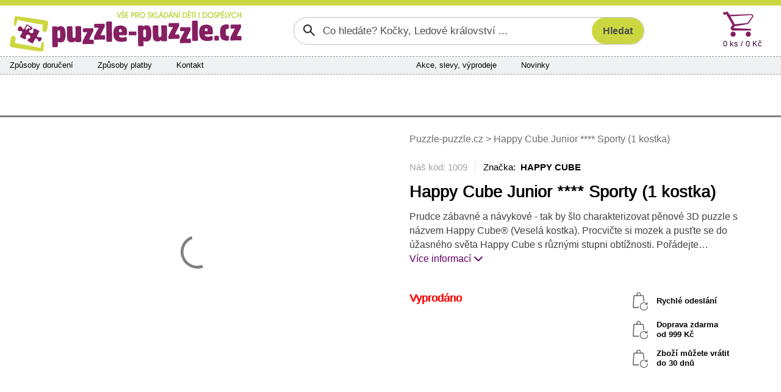

--- FILE ---
content_type: text/html; charset=utf-8
request_url: https://www.puzzle-puzzle.cz/happy-cube-junior-sporty-1-kostka-d1009
body_size: 10654
content:


<!DOCTYPE html>
<html lang="cs" class="safeArea">
<head>
    <meta http-equiv="Content-Type" content="text/html; charset=UTF-8" />
    <meta charset="utf-8">
    <meta name="viewport" content="width=device-width, initial-scale=1, maximum-scale=1, shrink-to-fit=no, viewport-fit=cover">
    <title>Happy Cube Junior **** Sporty (1 kostka) | Puzzle-puzzle.cz</title>

    <link rel="apple-touch-icon" sizes="180x180" href="/pp-apple-touch-icon.png">
    <link rel="icon" type="image/png" sizes="32x32" href="/pp-favicon-32x32.png">
    <link rel="icon" type="image/png" sizes="16x16" href="/pp-favicon-16x16.png">
    <link rel="manifest" href="/pp-site.webmanifest">
    <link rel="mask-icon" href="/pp-safari-pinned-tab.svg" color="#851f62">
    <link rel="shortcut icon" href="/pp-favicon.ico">
    <meta name="msapplication-config" content="/pp-browserconfig.xml" />
    <meta name="msapplication-TileColor" content="#851f62">
    <meta name="theme-color" content="#851f62">

    <meta name="author" content="Miroslav Matyska" />
    <meta name="copyright" content="Miroslav Matyska 2011-2026" />
        <meta name="robots" content="all, follow" />
    <meta name="keywords" content="Puzzle, 1000 dílků, pěnové puzzle koberec, pěnové koberce, dřevěné puzzle, puzzle pro děti, dětské, puzzle na zem, pucle, ravensburger, clementoni, heye, dino, castorland, trefl, educa, české pěnové puzzle, lepidlo na puzzle, podložka pod puzzle, prodej puzzle, puzzle prodej, dětské dřevěné obrázkové kostky, plastové kostky pro děti, vkládačky, skládačky" />
    <meta name="p:domain_verify" content="6a0934aa37c172bd93ec3fb1723213b9" />

        <meta name="description" content="Prudce z&#xE1;bavn&#xE9; a n&#xE1;vykov&#xE9; - p&#x11B;nov&#xE9; 3D puzzle s n&#xE1;zvem Happy Cube&#xAE; (Vesel&#xE1; kostka)" />

        <link rel="canonical" href="https://www.puzzle-puzzle.cz/happy-cube-junior-sporty-1-kostka-d1009">


    
    <link rel="stylesheet" href="/bundles/sitePP.css?v=mjWyqklMcB9LLK4Qz_aDPlRYkD8" />
    
</head>

<body lang="cs">
    <header>
        <div id="paddingDummy" class="mobileLayout"></div>

        <nav class="desktopLayout">
            
<div class="infoBanner">
    <div class="container infoBannerContent">
        

        <div class="infoBannerCross" role="button" onclick="$('.infoBannerContent').empty(); ajaxOverlay('/c-a/Links/DisableTopBanner', 'POST')"><span class="xMark"></span></div>
    </div>
</div>


        </nav>

        <nav class="desktopLayout container px-0">
            <div class="row flex-nowrap g-0 px-3 py-2">
                <div class="desktopLogo" title="Puzzle-puzzle.cz" onclick="window.location.href='/'">
                    <img src="/Img/Logo/PP.svg?new" alt="Logo" />
                </div>
                    <div class="desktopSearch">
                        

<form action="/search/filter" class="searchGroup" id="searchForm" method="post" role="search">    <input id="search" name="search" type="text" value="" placeholder="Co hledáte? Kočky, Ledové království ..." />
    <input id="btnSearch" class="searchButton" type="submit" value="Hledat" />
<input name="__RequestVerificationToken" type="hidden" value="CfDJ8A78lA6VlSFLhzIWm2_cKQfSF6CfrEgfSRjioSm-BVKPgjVrEobOjBH5OKvq2iipnqI1Qxgaqz2jUpCMJ0BlmmfKHq8XGaFlPac22w3oaPx9YOmKoMwAAd3dNA6rqtD5kQFruldGdHEucn-Wqr2uVF4" /></form>

                    </div>
                <div class="col"></div>
                    <div class="col-auto">
                        <div id="topCart" class="topCart">

<a href="/kosik">
    <div class="cartIconBig" alt="Košík"></div>
    <div class="count">
        0 ks /  0 K&#x10D;
    </div>
</a>
                        </div>
                    </div>
            </div>
        </nav>

            <nav class="container px-0">
                <div class="desktopLayout navbarBig">
                    <div class="row g-0 flex-nowrap">
                            <div class="navbarSection d-none d-xl-flex">
                                <span><a href="/zpusoby-doruceni">Způsoby doručení</a></span>
                                <span><a href="/zpusoby-platby">Způsoby platby</a></span>
                                <span><a href="/kontakty">Kontakt</a></span>
                            </div>
                            <div class="col d-none d-xl-block"></div>
                            <div class="navbarSection justify-content-xl-center">
                                    <span><a href="/akce">Akce, slevy, v&#xFD;prodeje</a></span>
                                    <span><a href="/novinky">Novinky</a></span>
                            </div>
                            <div class="navbarSection justify-content-end">
                            </div>
                            <div class="navbarLogin">
                            </div>
                    </div>
                </div>
            </nav>

            <nav class="desktopLayout">
                <div class="container mainMenuContainer">
                    
<div id="mainMenu">
        <a href="/puzzle-pro-dospele" class="mainMenuItem" data-target="#submenu_3">
            <span>Puzzle 
pro dospělé</span>
        </a>
        <a href="/puzzle-pro-deti" class="mainMenuItem" data-target="#submenu_4">
            <span>Puzzle 
pro děti</span>
        </a>
        <a href="/3d-puzzle-a-4d-puzzle" class="mainMenuItem" data-target="#submenu_2">
            <span>3D puzzle 
a 4D puzzle</span>
        </a>
        <a href="/lepidla-ramy-a-prislusenstvi" class="mainMenuItem" data-target="#submenu_1">
            <span>Lepidla, rámy 
a příslušenství</span>
        </a>
        <a href="/diamantove-malovani" class="mainMenuItem" data-target="#submenu_10">
            <span>Diamantové
malování</span>
        </a>
        <a href="/hlavolamy" class="mainMenuItem active" data-target="#submenu_9">
            <span>Hlavolamy</span>
        </a>
        <a href="/obrazkove-kostky" class="mainMenuItem" data-target="#submenu_6">
            <span>Obrázkové 
kostky</span>
        </a>
        <a href="/vkladacky-a-baby-puzzle" class="mainMenuItem" data-target="#submenu_5">
            <span>Vkládačky 
a baby puzzle</span>
        </a>
</div>
                    <div class="mainMenuDropdownBtnContainer">
                        <div id="mainMenuDropdownBtn" role="button" data-bs-toggle="collapse" data-bs-target="#mainMenuDropdown">další kategorie <span class="fa fa-chevron-down"></span></div>
                        <div id="mainMenuDropdown" class="collapse"></div>
                    </div>
                </div>
                <div class="container position-relative g-0">
                    <div id="submenuDropdown">
                        <div id="scrollIndicatorUp" class="scrollIndicatorShadow">
                            <div class="scrollIndicatorArrow scrollIndicatorArrowUp"></div>
                        </div>
                        <div id="submenuDropdownScroller">
                            

                        </div>
                        <div id="scrollIndicatorDown" class="scrollIndicatorShadow">
                            <div class="scrollIndicatorArrow scrollIndicatorArrowDown"></div>
                        </div>
                    </div>
                </div>
            </nav>
    </header>

    <div class="container px-0">
            <nav class="desktopLayout">
                <div class="bannersLeftRight">
                    <div class="bannerRight">
                        

                    </div>
                    <div class="bannerLeft">
                        

                    </div>
                </div>
            </nav>
        <div id="main" class="mainContent">
            

<div class="detailContainer">
    <div class="row gy-0 gx-3">
        <div class="col wp-wl detailImage">
    <div class="presentation">
                <div class="carouselContainer">
                    <div class="carouselImageContainer">
                                <div class="carouselImage">
                                    <a href="/ProductImg/1009/Native/219589/happy-cube-junior-sporty-1-kostka" title="Happy Cube Junior **** Sporty (1 kostka)" data-lightbox="Happy Cube Junior **** Sporty (1 kostka) main">
                                        <img src="/ProductImg/1009/Preview/219589/happy-cube-junior-sporty-1-kostka" loading="lazy" alt="junior-sporty-219589.png" />
                                    </a>
                                </div>
                                <div class="carouselImage">
                                    <a href="/ProductImg/1009/Native/219596/happy-cube-junior-sporty-1-kostka" title="Happy Cube Junior **** Sporty (1 kostka)" data-lightbox="Happy Cube Junior **** Sporty (1 kostka) main">
                                        <img src="/ProductImg/1009/Preview/219596/happy-cube-junior-sporty-1-kostka" loading="lazy" alt="junior-sporty-219596.jpg" />
                                    </a>
                                </div>
                                <div class="carouselImage">
                                    <a href="/ProductImg/1009/Native/219598/happy-cube-junior-sporty-1-kostka" title="Happy Cube Junior **** Sporty (1 kostka)" data-lightbox="Happy Cube Junior **** Sporty (1 kostka) main">
                                        <img src="/ProductImg/1009/Preview/219598/happy-cube-junior-sporty-1-kostka" loading="lazy" alt="junior-sporty-219598.png" />
                                    </a>
                                </div>
                                <div class="carouselImage">
                                    <a href="/ProductImg/1009/Native/219599/happy-cube-junior-sporty-1-kostka" title="Happy Cube Junior **** Sporty (1 kostka)" data-lightbox="Happy Cube Junior **** Sporty (1 kostka) main">
                                        <img src="/ProductImg/1009/Preview/219599/happy-cube-junior-sporty-1-kostka" loading="lazy" alt="junior-sporty-219599.jpg" />
                                    </a>
                                </div>
                                <div class="carouselImage">
                                    <a href="/ProductImg/1009/Native/219595/happy-cube-junior-sporty-1-kostka" title="Happy Cube Junior **** Sporty (1 kostka)" data-lightbox="Happy Cube Junior **** Sporty (1 kostka) main">
                                        <img src="/ProductImg/1009/Preview/219595/happy-cube-junior-sporty-1-kostka" loading="lazy" alt="junior-sporty-219595.jpg" />
                                    </a>
                                </div>
                                <div class="carouselImage">
                                    <a href="/ProductImg/1009/Native/219593/happy-cube-junior-sporty-1-kostka" title="Happy Cube Junior **** Sporty (1 kostka)" data-lightbox="Happy Cube Junior **** Sporty (1 kostka) main">
                                        <img src="/ProductImg/1009/Preview/219593/happy-cube-junior-sporty-1-kostka" loading="lazy" alt="junior-sporty-219593.jpg" />
                                    </a>
                                </div>
                                <div class="carouselImage">
                                    <a href="/ProductImg/1009/Native/219597/happy-cube-junior-sporty-1-kostka" title="Happy Cube Junior **** Sporty (1 kostka)" data-lightbox="Happy Cube Junior **** Sporty (1 kostka) main">
                                        <img src="/ProductImg/1009/Preview/219597/happy-cube-junior-sporty-1-kostka" loading="lazy" alt="junior-sporty-219597.jpg" />
                                    </a>
                                </div>
                                <div class="carouselImage">
                                    <a href="/ProductImg/1009/Native/219594/happy-cube-junior-sporty-1-kostka" title="Happy Cube Junior **** Sporty (1 kostka)" data-lightbox="Happy Cube Junior **** Sporty (1 kostka) main">
                                        <img src="/ProductImg/1009/Preview/219594/happy-cube-junior-sporty-1-kostka" loading="lazy" alt="junior-sporty-219594.jpg" />
                                    </a>
                                </div>
                                <div class="carouselImage">
                                    <a href="/ProductImg/1009/Native/219590/happy-cube-junior-sporty-1-kostka" title="Happy Cube Junior **** Sporty (1 kostka)" data-lightbox="Happy Cube Junior **** Sporty (1 kostka) main">
                                        <img src="/ProductImg/1009/Preview/219590/happy-cube-junior-sporty-1-kostka" loading="lazy" alt="junior-sporty-219590.jpg" />
                                    </a>
                                </div>
                                <div class="carouselImage">
                                    <a href="/ProductImg/1009/Native/219591/happy-cube-junior-sporty-1-kostka" title="Happy Cube Junior **** Sporty (1 kostka)" data-lightbox="Happy Cube Junior **** Sporty (1 kostka) main">
                                        <img src="/ProductImg/1009/Preview/219591/happy-cube-junior-sporty-1-kostka" loading="lazy" alt="junior-sporty-219591.jpg" />
                                    </a>
                                </div>
                                <div class="carouselImage">
                                    <a href="/ProductImg/1009/Native/219592/happy-cube-junior-sporty-1-kostka" title="Happy Cube Junior **** Sporty (1 kostka)" data-lightbox="Happy Cube Junior **** Sporty (1 kostka) main">
                                        <img src="/ProductImg/1009/Preview/219592/happy-cube-junior-sporty-1-kostka" loading="lazy" alt="junior-sporty-219592.jpg" />
                                    </a>
                                </div>
                    </div>
                </div>
                <div class="thumbnailContainer thumbnailFixedSize">
                    <div class="thumbnailImageContainer">
                        <div class="thumbnailImageContainerContent">
                                    <div class="thumbnailImage">
                                        <a href="/ProductImg/1009/Native/219589/happy-cube-junior-sporty-1-kostka" title="Happy Cube Junior **** Sporty (1 kostka)" data-lightbox="Happy Cube Junior **** Sporty (1 kostka) thumb">
                                            <img src="/ProductImg/1009/Thumb/219589/happy-cube-junior-sporty-1-kostka" loading="eager" alt="junior-sporty-219589.png" />
                                        </a>
                                    </div>
                                    <div class="thumbnailImage">
                                        <a href="/ProductImg/1009/Native/219596/happy-cube-junior-sporty-1-kostka" title="Happy Cube Junior **** Sporty (1 kostka)" data-lightbox="Happy Cube Junior **** Sporty (1 kostka) thumb">
                                            <img src="/ProductImg/1009/Thumb/219596/happy-cube-junior-sporty-1-kostka" loading="eager" alt="junior-sporty-219596.jpg" />
                                        </a>
                                    </div>
                                    <div class="thumbnailImage">
                                        <a href="/ProductImg/1009/Native/219598/happy-cube-junior-sporty-1-kostka" title="Happy Cube Junior **** Sporty (1 kostka)" data-lightbox="Happy Cube Junior **** Sporty (1 kostka) thumb">
                                            <img src="/ProductImg/1009/Thumb/219598/happy-cube-junior-sporty-1-kostka" loading="eager" alt="junior-sporty-219598.png" />
                                        </a>
                                    </div>
                                    <div class="thumbnailImage">
                                        <a href="/ProductImg/1009/Native/219599/happy-cube-junior-sporty-1-kostka" title="Happy Cube Junior **** Sporty (1 kostka)" data-lightbox="Happy Cube Junior **** Sporty (1 kostka) thumb">
                                            <img src="/ProductImg/1009/Thumb/219599/happy-cube-junior-sporty-1-kostka" loading="eager" alt="junior-sporty-219599.jpg" />
                                        </a>
                                    </div>
                                    <div class="thumbnailImage">
                                        <a href="/ProductImg/1009/Native/219595/happy-cube-junior-sporty-1-kostka" title="Happy Cube Junior **** Sporty (1 kostka)" data-lightbox="Happy Cube Junior **** Sporty (1 kostka) thumb">
                                            <img src="/ProductImg/1009/Thumb/219595/happy-cube-junior-sporty-1-kostka" loading="eager" alt="junior-sporty-219595.jpg" />
                                        </a>
                                    </div>
                                    <div class="thumbnailImage">
                                        <a href="/ProductImg/1009/Native/219593/happy-cube-junior-sporty-1-kostka" title="Happy Cube Junior **** Sporty (1 kostka)" data-lightbox="Happy Cube Junior **** Sporty (1 kostka) thumb">
                                            <img src="/ProductImg/1009/Thumb/219593/happy-cube-junior-sporty-1-kostka" loading="eager" alt="junior-sporty-219593.jpg" />
                                        </a>
                                    </div>
                                    <div class="thumbnailImage">
                                        <a href="/ProductImg/1009/Native/219597/happy-cube-junior-sporty-1-kostka" title="Happy Cube Junior **** Sporty (1 kostka)" data-lightbox="Happy Cube Junior **** Sporty (1 kostka) thumb">
                                            <img src="/ProductImg/1009/Thumb/219597/happy-cube-junior-sporty-1-kostka" loading="eager" alt="junior-sporty-219597.jpg" />
                                        </a>
                                    </div>
                                    <div class="thumbnailImage">
                                        <a href="/ProductImg/1009/Native/219594/happy-cube-junior-sporty-1-kostka" title="Happy Cube Junior **** Sporty (1 kostka)" data-lightbox="Happy Cube Junior **** Sporty (1 kostka) thumb">
                                            <img src="/ProductImg/1009/Thumb/219594/happy-cube-junior-sporty-1-kostka" loading="eager" alt="junior-sporty-219594.jpg" />
                                        </a>
                                    </div>
                                    <div class="thumbnailImage">
                                        <a href="/ProductImg/1009/Native/219590/happy-cube-junior-sporty-1-kostka" title="Happy Cube Junior **** Sporty (1 kostka)" data-lightbox="Happy Cube Junior **** Sporty (1 kostka) thumb">
                                            <img src="/ProductImg/1009/Thumb/219590/happy-cube-junior-sporty-1-kostka" loading="eager" alt="junior-sporty-219590.jpg" />
                                        </a>
                                    </div>
                                    <div class="thumbnailImage">
                                        <a href="/ProductImg/1009/Native/219591/happy-cube-junior-sporty-1-kostka" title="Happy Cube Junior **** Sporty (1 kostka)" data-lightbox="Happy Cube Junior **** Sporty (1 kostka) thumb">
                                            <img src="/ProductImg/1009/Thumb/219591/happy-cube-junior-sporty-1-kostka" loading="eager" alt="junior-sporty-219591.jpg" />
                                        </a>
                                    </div>
                                    <div class="thumbnailImage">
                                        <a href="/ProductImg/1009/Native/219592/happy-cube-junior-sporty-1-kostka" title="Happy Cube Junior **** Sporty (1 kostka)" data-lightbox="Happy Cube Junior **** Sporty (1 kostka) thumb">
                                            <img src="/ProductImg/1009/Thumb/219592/happy-cube-junior-sporty-1-kostka" loading="eager" alt="junior-sporty-219592.jpg" />
                                        </a>
                                    </div>
                        </div>
                    </div>
                </div>
            </div>
        </div>
        <div class="col wp-wl detailMain">

            <div class="desktopLayout mb-4">
                    <div class="bcrumb d-none d-md-block">
        <a href="/">
            Puzzle-puzzle.cz
        </a>







            <span>></span>
            <span>Happy Cube Junior **** Sporty (1 kostka)</span>
    </div>

            </div>

            <div class="detailLabelContainer text-center text-md-start mb-md-3">
            </div>

            <div class="desktopLayout">
                <div class="detailTopLine">Náš kód: 1009</div>
                    <div class="detailBrandLink">Značka:&nbsp;
                            <a>HAPPY CUBE</a>
                    </div>
            </div>
            <h1 class="detailName text-center text-md-start">Happy Cube Junior **** Sporty (1 kostka)</h1>

                <div class="detailShortDscDesktop desktopLayout">
                    Prudce z&#xE1;bavn&#xE9; a n&#xE1;vykov&#xE9; - tak by &#x161;lo charakterizovat p&#x11B;nov&#xE9; 3D puzzle s n&#xE1;zvem Happy Cube&#xAE; (Vesel&#xE1; kostka). Procvi&#x10D;te si mozek a pus&#x165;te se do &#xFA;&#x17E;asn&#xE9;ho sv&#x11B;ta Happy Cube s r&#x16F;zn&#xFD;mi stupni obt&#xED;&#x17E;nosti. Po&#x159;&#xE1;dejte&#x2026;
                    <span> </span><a href="#contentAnchor" role="button">Více informací <span class="fa fa-chevron-down"></span></a>
                </div>

            <div class="row g-0">
                <div class="col">


                    <div class="detailStock text-center text-md-start detailOutOfStock">Vyprod&#xE1;no</div>


                    <div class="detailAddToCart">
                    </div>

                    <div class="detailLinks">
                    </div>

                </div>
                <div class="col-6 text-center d-none d-xl-block">
                    <div class="d-inline-block">
                        <div class="detailBenefit">Rychlé odeslání</div>
                            <div class="detailBenefit">Doprava zdarma
                                    <br />od  999 K&#x10D;                            </div>
                        <div class="detailBenefit">Zboží můžete vrátit<br />do 30 dnů</div>
                    </div>
                </div>
            </div>

        </div>
    </div>

    <div id="contentAnchor" class="detailContentGrid">

        <div class="detailDescription">
                <div class="detailShortDsc mobileLayout">
                    Prudce z&#xE1;bavn&#xE9; a n&#xE1;vykov&#xE9; - tak by &#x161;lo charakterizovat p&#x11B;nov&#xE9; 3D puzzle s n&#xE1;zvem Happy Cube&#xAE; (Vesel&#xE1; kostka). Procvi&#x10D;te si mozek a pus&#x165;te se do &#xFA;&#x17E;asn&#xE9;ho sv&#x11B;ta Happy Cube s r&#x16F;zn&#xFD;mi stupni obt&#xED;&#x17E;nosti. Po&#x159;&#xE1;dejte&#x2026;
                    <span> </span><button class="linkAppearance" data-bs-target=".contentCollapser" data-bs-toggle="collapse" role="button">Více informací<span class="fa fa-chevron-down"></span></button>
                </div>

                <div class="detailHeader">
                        <div class="mobileLayout">
                            <button class="linkAppearance" data-bs-target=".contentCollapser" data-bs-toggle="collapse" role="button"><span class="contentCollapser collapse show">Zobrazit popis produktu<span class="fa fa-chevron-down"></span></span></button>
                            <button class="linkAppearance" data-bs-target=".contentCollapser" data-bs-toggle="collapse" role="button"><span class="contentCollapser collapse hide">Skrýt popis produktu<span class="fa fa-chevron-up"></span></span></button>
                        </div>
                    <div class="desktopLayout">
                        Popis produktu
                    </div>
                </div>
                <div class="detailContent contentCollapser collapse hide showOnDesktop">
                    Prudce zábavné a návykové - tak by šlo charakterizovat pěnové 3D puzzle s názvem Happy Cube® (Veselá kostka). Procvičte si mozek a pusťte se do úžasného světa Happy Cube s různými stupni obtížnosti. Pořádejte turnaje s přáteli nebo s rodinou a skvěle se bavte! <br />Skládání 3D puzzle kostky Happy Cube Vám provětrá mozkové závity, zlepšuje koncentraci, rozvíjí prostorové myšlení, koordinaci a snižuje stres. <br /><br /><strong>Základním úkolem</strong> je sestavit dokonalou kostku z šesti stejně barevných dílů. Není to ovšem tak jednoduché, jak by se na první pohled mohlo zdát. Obvykle existuje pouze jediný způsob, jak kostku složit. <strong>Dalším úkolem</strong> je naskládat jednotlivé dílky Happy Cube zpět do dvojrozměrného rámu, ve kterém byly dodány. <strong>Třetím úkolem</strong> a opravdovou výzvou je pak složit větší a složitější trojrozměrnou sestavu přidáním dalších druhů kostek stejné skupiny. Některé struktury jsou těžší než ostatní a jejich příklady naleznete na obalu každého výrobku Happy Cube. <br /><br /><em><em>K dispozici jsou čtyři skupiny 3D puzzle kostek Happy Cube, z nichž každá obsahuje 6 různých kostek. Každá skupina má unikátní barevnou strukturu, styl a úroveň obtížnosti. V rámci každé skupiny jsou kostky a tedy i obtížnost rozlišeny podle barev. K dispozici je tedy celkem 24 různých kostek. <br /><br /></em></em><em><strong>Čtyři skupiny kostek Happy Cube:</strong><br /></em>
<ul>
<li><strong>Junior </strong>- pro děti ve věku 3 - 7 let - jednobarevné, s různými ikonami podle obtížnosti (* ovoce, ** zvířata, *** dopravní prostředky, **** sporty, ***** počasí, ****** příroda). Jedná se o nejjednodušší kostky.</li>
<li><strong>Original </strong>- od 5 do 99 let</li>
<li><strong>Pro </strong>- od 7 do 99 let</li>
<li><strong>Expert </strong>- od 9 do 125 let</li>
</ul>
<em>Věkově ohraničená obtížnost je pouze orientační, s kostkami určenými pro děti zažijí zábavu i dospělí.</em> <br /><br />S tímto geniálním a zároveň jednoduchým nápadem přišel v roce 1986 belgický vynálezce Dirk Laureyssens. <br /><br />Kostky Happy Cube jsou vyrobeny z 8mm silné EVA pěny. Jsou dodávány v plochém dvojrozměrném provedení, umístěny do pěnového rámečku ve tvaru obdélníku. Lze prát v pračce na 30°. <br /><br /><span><iframe src="https://www.youtube.com/embed/oNThaBDinlA?si=vuhTd-Yu6UVeKdV5" width="560" height="315" frameborder="0" allowfullscreen="allowfullscreen"></iframe></span>
                </div>
        </div>

        <div class="detailParameters">
            <div class="detailHeader">
                <div class="mobileLayout">
                    <button class="linkAppearance" data-bs-target=".paraCollapser" data-bs-toggle="collapse" role="button"><span id="detailDscShow" class="paraCollapser collapse show">Zobrazit parametry produktu<span class="fa fa-chevron-down"></span></span></button>
                    <button class="linkAppearance" data-bs-target=".paraCollapser" data-bs-toggle="collapse" role="button"><span id="detailDscHide" class="paraCollapser collapse hide">Skrýt parametry produktu<span class="fa fa-chevron-up"></span></span></button>
                </div>
                <div class="desktopLayout">
                    Parametry produktu
                </div>
            </div>
            <div class="paraCollapser collapse hide showOnDesktop pt-2">

                <div class="detailParaGrid">
                    <div class="detailParaGeneral">
                        <div class="detailPara">
                            <div>Náš kód</div>
                            <div>1009</div>
                        </div>
                            <div class="detailPara">
                                <div>Výrobce</div>
                                <div>HAPPY CUBE</div>
                            </div>
                        <div class="detailPara">
                            <div>V nabídce od</div>
                            <div>26.06.2011</div>
                        </div>
                    </div>
                    <div class="detailParaSpecific">
                                <div class="detailPara">
                                    <div>Origin&#xE1;ln&#xED; n&#xE1;zev</div>
                                    <div>Happy Cube Junior Sports</div>
                                </div>
                                <div class="detailPara">
                                    <div>Rozm&#x11B;r slo&#x17E;en&#xE9;ho puzzle cca</div>
                                    <div>4 x 4 x 4 cm cm</div>
                                </div>
                                <div class="detailPara">
                                    <div>Materi&#xE1;l</div>
                                    <div>P&#x11B;na</div>
                                </div>
                    </div>
                        <div class="detailParaCommon">
                                <div class="detailPara">
                                    <div>Kód výrobce</div>
                                    <div>SGHC 101</div>
                                </div>
                                <div class="detailPara">
                                    <div>EAN kód</div>
                                    <div>009234111339</div>
                                </div>
                                <div class="detailPara">
                                    <div>Hmotnost</div>
                                    <div>0,02 kg</div>
                                </div>
                                <div class="detailPara">
                                    <div>Rozměry krabice (balení)</div>
                                    <div>15 x 9 x 1 cm</div>
                                </div>
                        </div>
                </div>

                <div class="detailBrandSeparator mobileLayout"></div>
            </div>
        </div>


    </div>

</div>


<div id="addToCartModalOverlay" onclick="hideAddToCartModal()"></div>
<div id="addToCartImage" onclick="$(this).hide()"></div>
<div id="addToCartModal">
    <div class="addToCartModalContent">
        <div id="addToCartModalMainContainer"></div>
    </div>
</div>

        </div>

    </div>
    
        
<footer class="footerBkg">
    <div class="container px-0">
        <div class="footerMainGrid">

            <div class="footerMain">
                <div class="footerTitle">Kontakty</div>
                <div class="footerContent">
                    <span class="fa fa-phone"></span><span class="footerContentBlock">
                        <a href="#" data-attr="href|dGVsOis0MjA3Nzc3NDk2NTk=" data-content="KzQyMCA3NzcgNzQ5IDY1OQ==" data-decode-onload><strong><code></code></strong></a><br />
                        <small>Po - Pá: 8:00 - 16:00</small>
                    </span><br />
                    <a href="#" data-attr="href|bWFpbHRvOmluZm9AcHV6emxlLXB1enpsZS5jeg==" data-content="aW5mb0BwdXp6bGUtcHV6emxlLmN6" data-decode-onload><span class="fa fa-regular fa-message"></span><strong><code></code></strong></a><br />
                </div>
            </div>

            <div class="footerGrid">
                <div>
                    <div class="footerTitle" role="button" data-bs-toggle="collapse" data-bs-target="#footerColumn1">Vše o nákupu</div>
                    <div class="footerContent collapse showOnDesktop" id="footerColumn1">
                        <a href="/zpusoby-doruceni">Způsoby a ceny doručení</a><br />
                        <a href="/zpusoby-platby">Způsoby platby</a><br />
                        <a href="/vraceni-zbozi-reklamace">Vrácení zboží a reklamace</a><br />
                        <a href="/obchodni-podminky">Všeobecné obchodní podmínky</a>
                    </div>
                </div>

                <div>
                    <div class="footerTitle" role="button" data-bs-toggle="collapse" data-bs-target="#footerColumn2">Sortiment</div>
                    <div class="footerContent collapse showOnDesktop" id="footerColumn2">
                            <a href="/novinky">Novinky v sortimentu</a><br />   
                            <a href="/akce">Akce, slevy a výprodej</a>
                    </div>
                </div>

                <div>
                    <div class="footerTitle" role="button" data-bs-toggle="collapse" data-bs-target="#footerColumn3">Sledujte nás</div>
                    <div class="footerContent collapse showOnDesktop" id="footerColumn3">
                            <a href="https://www.facebook.com/Puzzlepuzzle.cz/" title="Facebook Puzzle-puzzle.cz">Facebook</a><br />
                            <a href="https://www.pinterest.com/puzzlepuzzlecz/" title="Pinterest Puzzle-puzzle.cz">Pinterest</a><br />
                            <a href="https://twitter.com/PuzzlePuzzle_cz" title="Twitter Puzzle-puzzle.cz">Twitter</a><br />
                    </div>
                </div>

                <div>
                    <div class="footerTitle" role="button" data-bs-toggle="collapse" data-bs-target="#footerColumn4">Ostatní</div>
                    <div class="footerContent collapse showOnDesktop" id="footerColumn4">
                        <a href="/kontakty">O nás</a><br />
                        <a href="/velkoobchod">Velkoobchodní prodej</a><br />
                        <a href="/zasady-ochrany-osobnich-udaju" target="_blank">Ochrana osobních údajů</a><br />
                        <a href="javascript:if(showCookieModal) showCookieModal(); else showCookieModalOnLoad = true">Informace o cookies</a>
                    </div>
                </div>
            </div>

        </div>

        <div class="footerIcons">

        </div>

    </div>
</footer>

    <nav class="mobileLayout navbarSmall">
        <div id="navbarSmallHeader">
            
<div class="infoBanner">
    <div class="container infoBannerContent">
        

        <div class="infoBannerCross" role="button" onclick="$('.infoBannerContent').empty(); ajaxOverlay('/c-a/Links/DisableTopBanner', 'POST')"><span class="xMark"></span></div>
    </div>
</div>

            <div class="navbarSmallHead">
                <div class="navbarSmallLogo">
                    <a href="/"><img src="/Img/Logo/PPsmall.svg" alt="Logo mini"></a>
                </div>
                <button id="navbarSmallFavButton" class="navbarButton" onclick=""></button>
                <div id="topCartIcon">

<div class="shoppingCartIconSmall" onclick="gotoURL('/kosik')">
    <span class="shoppingCartIconSmallCount">0</span>
</div>                </div>
            </div>
            <div class="d-flex navbarSmallMenu">
                <div class="navbarSmallBtn">
                    <button id="navbarSmallToggleButton" class="navbarButton" onclick="navbarToggle()">MENU</button>
                </div>
                <div class="miniSearchContainer">
<form action="/search/filter" method="post">                        <input id="miniSearch" name="search" type="search" 
                            placeholder="Po čem pátráte?" aria-label="Search" />
                        <button id="btnMiniSearch" type="submit" role="button" class="searchButton">
                            <span class="">HLEDAT</span>
                        </button>
<input name="__RequestVerificationToken" type="hidden" value="CfDJ8A78lA6VlSFLhzIWm2_cKQfSF6CfrEgfSRjioSm-BVKPgjVrEobOjBH5OKvq2iipnqI1Qxgaqz2jUpCMJ0BlmmfKHq8XGaFlPac22w3oaPx9YOmKoMwAAd3dNA6rqtD5kQFruldGdHEucn-Wqr2uVF4" /></form>                </div>
            </div>
        </div>



        <div id="navbarSmallDropdown" class="d-none" onclick="if (event.target !== this) return; navbarToggle(true)">
            <div id="navbarSmallContent">
                <div class="navbarSmallMain">

                    <div id="section-home" class="collapse show">
                        <div class="homeSectionMenu">
                            


<ul class="navbar-nav">
            <li class="nav-item"><a href="/puzzle-pro-dospele" class="nav-link">Puzzle &#xD;&#xA;pro&#xA0;dosp&#x11B;l&#xE9;</a></li>
            <li class="nav-item"><a href="/puzzle-pro-deti" class="nav-link">Puzzle &#xD;&#xA;pro&#xA0;d&#x11B;ti</a></li>
            <li class="nav-item"><a href="/3d-puzzle-a-4d-puzzle" class="nav-link">3D puzzle &#xD;&#xA;a&#xA0;4D&#xA0;puzzle</a></li>
            <li class="nav-item"><a href="/lepidla-ramy-a-prislusenstvi" class="nav-link">Lepidla, r&#xE1;my &#xD;&#xA;a&#xA0;p&#x159;&#xED;slu&#x161;enstv&#xED;</a></li>
            <li class="nav-item"><a href="/diamantove-malovani" class="nav-link">Diamantov&#xE9;&#xD;&#xA;malov&#xE1;n&#xED;</a></li>
            <li class="nav-item active"><a href="/hlavolamy" class="nav-link">Hlavolamy</a></li>
            <li class="nav-item"><a href="/obrazkove-kostky" class="nav-link">Obr&#xE1;zkov&#xE9; &#xD;&#xA;kostky</a></li>
            <li class="nav-item"><a href="/vkladacky-a-baby-puzzle" class="nav-link">Vkl&#xE1;da&#x10D;ky &#xD;&#xA;a baby puzzle</a></li>
</ul>

                        </div>
                            <ul class="navbarSmallCommonLinks navbar-nav">
                                <li class="nav-item"><a class="nav-link" href="/zpusoby-doruceni">Zp&#x16F;soby doru&#x10D;en&#xED;</a></li>
                                <li class="nav-item"><a class="nav-link" href="/zpusoby-platby">Zp&#x16F;soby platby</a></li>
                                <li class="nav-item"><a class="nav-link" href="/kontakty">Kontakty</a></li>
                                    <li class="nav-item"><a class="nav-link" href="/akce">Akce, slevy, v&#xFD;prodeje</a></li>
                                    <li class="nav-item"><a class="nav-link" href="/novinky">Novinky</a></li>
                        </ul>
                    </div>

                    <div id="section-info" class="collapse">
                        <div class="navbarSmallSubmenuHeader">
                            <div class="navbarSmallSubmenuBack">
                                <a href="javascript:showSection('home')" class="nav-link">Zpět</a>
                            </div>
                            <div class="navbarSmallSubmenuTitle">
                                Vše o nákupu
                            </div>
                        </div>
                        <ul class="navbarSmallSubmenu navbar-nav">
                            <li class="nav-item"><a href="/zpusoby-doruceni" class="nav-link">Způsoby a ceny doručení</a></li>
                            <li class="nav-item"><a href="/zpusoby-platby" class="nav-link">Způsoby platby</a></li>
                            <li class="nav-item"><a href="/vraceni-zbozi-reklamace" class="nav-link">Vrácení zboží a reklamace</a></li>
                            <li class="nav-item"><a href="/obchodni-podminky" class="nav-link">Všeobecné obchodní podmínky</a></li>
                            <li class="nav-item"><a href="/zasady-ochrany-osobnich-udaju" target="_blank" class="nav-link">Zásady ochrany osobních údajů</a></li>
                            <li class="nav-item"><a href="javascript:if(showCookieModal) showCookieModal(); else showCookieModalOnLoad = true;" class="nav-link">Zásady používání cookies</a></li>
                        </ul>
                    </div>

                </div>
                <div class="navbarSmallFooter">
                    <div>
                        <div>
                            <a href="javascript:showSection('info')">
                                <span class="fa fa-scroll"></span><br />
                                Vše o nákupu
                            </a>
                        </div>
                    </div>
                    <div>
                        <div>
                        </div>
                    </div>
                    <div>
                        <div>
                            <a href="/kontakty">
                                <span class="fa fa-envelope"></span><br />
                                Kontakty
                            </a>
                        </div>
                    </div>
                </div>
            </div>
        </div>
    </nav>

    

<script>
  window.dataLayer = window.dataLayer || [];
  function gtag(){dataLayer.push(arguments);}
  gtag('consent', 'default', {
    ad_storage: 'denied',
    analytics_storage:  'denied',
    personalization_storage:  'denied',
    security_storage: 'denied',
    wait_for_update: 1000
  });
  gtag('set', 'url_passthrough', true);
</script>
<script async src="https://www.googletagmanager.com/gtag/js?id=UA-21695301-1"></script>
<script>
  window.dataLayer = window.dataLayer || [];
  function gtag(){dataLayer.push(arguments);}
  gtag('js', new Date());
  gtag('config', 'UA-21695301-1', { 'anonymize_ip': true });
</script>    
        <script>
            var urlSummaryRefresh = "/cart/CartSummary?viewName=CartSummaryResp";
            var urlSummaryRefreshIcon = "/cart/CartSummary?viewName=CartSummaryRespIcon";
        </script>
    <script src="/bundles/site.js?v=3FRi0McexyGlQLDgFDi8Bqz0YUg"></script>
    
    <script src="/scripts/reloadOnHistory.js"></script>
    <script type="text/javascript">
        var urlAddToCart = "/cart/CartDetail";
        var urlContentRefresh = "/detailPartial/happy-cube-junior-sporty-1-kostka-d1009";
        window.addEventListener('load', function () {
            rePositionModal();
            anchorDetailControls();
        });
    </script>

    <script type="application/ld&#x2B;json">
        {"@context":"https://schema.org/","@type":"Product","name":"Happy Cube Junior **** Sporty (1 kostka)","image":["/ProductImg/1009/Native/219589/happy-cube-junior-sporty-1-kostka"],"description":"Prudce zábavné a návykové - tak by šlo charakterizovat pěnové 3D puzzle s názvem Happy Cube® (Veselá kostka). Procvičte si mozek a pusťte se do úžasného světa Happy Cube s různými stupni obtížnosti. Pořádejte…","sku":"1009","gtin":"009234111339","mpn":"SGHC 101","brand":{"@type":"Brand","name":"HAPPY CUBE"},"offers":{"@type":"Offer","url":"https://www.puzzle-puzzle.cz/happy-cube-junior-sporty-1-kostka-d1009","priceCurrency":"CZK","price":0,"availability":"https://schema.org/OutOfStock","itemCondition":"https://schema.org/NewCondition","priceSpecification":[{"@type":"UnitPriceSpecification","price":0,"priceCurrency":"CZK","valueAddedTaxIncluded":true}]}}
    </script>


    <div id="cookieApproval"></div>
</body>
</html>
